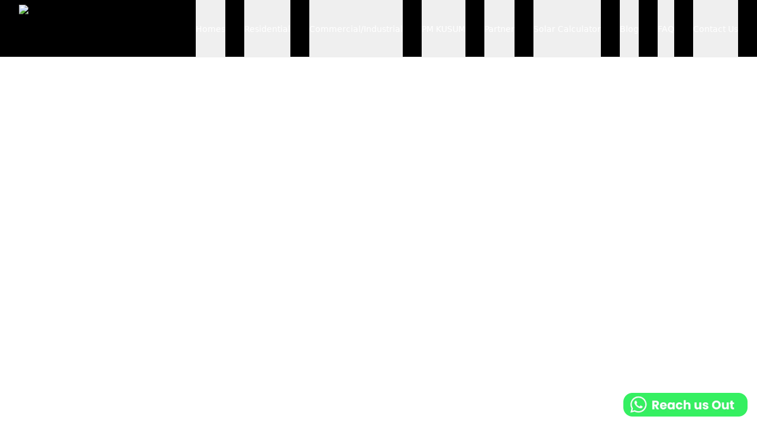

--- FILE ---
content_type: text/html
request_url: https://galo.co.in/product/1kw-solar-system-with-polycrystalline-panel/
body_size: 1251
content:
<!DOCTYPE html>
<html lang="en">
  <head>
    <meta charset="UTF-8" />
    <meta
      name="viewport"
      content="width=device-width, initial-scale=1.0, maximum-scale=1.0, user-scalable=no"
    />
    <meta name="robots" content="index, follow" />
    <meta
      name="description"
      content="Discover Galo Solar's cutting-edge solar energy solutions for residential and commercial needs. Save money and embrace sustainability with premium solar panels and systems."
    />
    <meta
      name="keywords"
      content="Galo Solar, solar energy, solar panels, renewable energy, solar power solutions, residential solar, commercial solar, green energy, clean energy, affordable solar panels"
    />
    <meta name="author" content="Galo Solar" />
    <meta name="accessibility" content="Accessibility statement" />
    <meta http-equiv="X-UA-Compatible" content="IE=edge" />

    <!-- Facebook Domain Verification -->
    <meta name="facebook-domain-verification" content="l1iwbyvukx5v9es06u5u0u3qvu4g2w" />

    <!-- Google Site Verification -->
    <meta name="google-site-verification" content="hif9ijtGNdcgAsXl0HMmPndM_IUBGecs7NNTpbgqSwE" />

    <!-- Favicon Links -->
    <link rel="icon" type="image/png" sizes="32x32" href="/logo.png" />
    <link rel="icon" type="image/png" sizes="16x16" href="/logo.png" />
    <link rel="apple-touch-icon" href="/logo.png" />

    <!-- Canonical Link -->
    <link rel="canonical" href="https://www.galosolar.com" />

    <!-- Open Graph Meta Tags -->
    <meta
      property="og:title"
      content="Galo Solar - Best Solar Energy Solutions for Homes & Businesses"
    />
    <meta
      property="og:description"
      content="Harness the power of the sun with Galo Solar. Explore our premium solar energy solutions tailored for homes and businesses."
    />
    <meta property="og:image" content="/logo.png" />
    <meta property="og:url" content="https://www.galosolar.com" />
    <meta property="og:type" content="website" />
    <meta property="og:site_name" content="Galo Solar" />

    <!-- Twitter Card Meta Tags -->
    <meta name="twitter:card" content="summary_large_image" />
    <meta
      name="twitter:title"
      content="Galo Solar - Best Solar Energy Solutions"
    />
    <meta
      name="twitter:description"
      content="Providing top-quality solar energy solutions for residential and commercial purposes. Go green with Galo Solar."
    />
    <meta name="twitter:image" content="/logo.png" />
    <meta name="twitter:site" content="@GaloSolar" />

    <!-- Stylesheets -->
    <link rel="stylesheet" href="/styles/main.css" />

    <!-- Google Tag Manager -->
    <script>
      (function (w, d, s, l, i) {
        w[l] = w[l] || [];
        w[l].push({ 'gtm.start': new Date().getTime(), event: 'gtm.js' });
        var f = d.getElementsByTagName(s)[0],
          j = d.createElement(s),
          dl = l != 'dataLayer' ? '&l=' + l : '';
        j.async = true;
        j.src = 'https://www.googletagmanager.com/gtm.js?id=' + i + dl;
        f.parentNode.insertBefore(j, f);
      })(window, document, 'script', 'dataLayer', 'GTM-T46J8MFZ');
    </script>
    <!-- End Google Tag Manager -->

    <!-- Google Analytics -->
    <script async src="https://www.googletagmanager.com/gtag/js?id=G-JMQPE19BGG"></script>
    <script>
      window.dataLayer = window.dataLayer || [];
      function gtag() {
        dataLayer.push(arguments);
      }
      gtag('js', new Date());
      gtag('config', 'G-JMQPE19BGG');
    </script>

    <!-- Google Ads Conversion Tracking -->
    <script async src="https://www.googletagmanager.com/gtag/js?id=AW-11030348690"></script>
    <script>
      window.dataLayer = window.dataLayer || [];
      function gtag() {
        dataLayer.push(arguments);
      }
      gtag('js', new Date());
      gtag('config', 'AW-11030348690');
    </script>
    <script>
      gtag('event', 'conversion', {
        send_to: 'AW-11030348690/3CbACI6RlqgZEJKH14sp',
      });
    </script>
    <script>
      gtag('event', 'conversion', {
        send_to: 'AW-11030348690/WQJSCKyxleEZEJKH14sp',
      });
    </script>

    <title>Galo Solar - Solar Energy Solutions for Homes & Businesses</title>
    <script type="module" crossorigin src="/assets/index-7uEvb6sw.js"></script>
    <link rel="stylesheet" crossorigin href="/assets/index-C-fL6B8H.css">
  </head>
  <body>
    <!-- Google Tag Manager (noscript) -->
    <noscript
      ><iframe
        src="https://www.googletagmanager.com/ns.html?id=GTM-T46J8MFZ"
        height="0"
        width="0"
        style="display: none; visibility: hidden"
      ></iframe
    ></noscript>
    <!-- End Google Tag Manager (noscript) -->

    <div id="root"></div>
  </body>
</html>


--- FILE ---
content_type: text/html
request_url: https://galo.co.in/styles/main.css
body_size: 1229
content:
<!DOCTYPE html>
<html lang="en">
  <head>
    <meta charset="UTF-8" />
    <meta
      name="viewport"
      content="width=device-width, initial-scale=1.0, maximum-scale=1.0, user-scalable=no"
    />
    <meta name="robots" content="index, follow" />
    <meta
      name="description"
      content="Discover Galo Solar's cutting-edge solar energy solutions for residential and commercial needs. Save money and embrace sustainability with premium solar panels and systems."
    />
    <meta
      name="keywords"
      content="Galo Solar, solar energy, solar panels, renewable energy, solar power solutions, residential solar, commercial solar, green energy, clean energy, affordable solar panels"
    />
    <meta name="author" content="Galo Solar" />
    <meta name="accessibility" content="Accessibility statement" />
    <meta http-equiv="X-UA-Compatible" content="IE=edge" />

    <!-- Facebook Domain Verification -->
    <meta name="facebook-domain-verification" content="l1iwbyvukx5v9es06u5u0u3qvu4g2w" />

    <!-- Google Site Verification -->
    <meta name="google-site-verification" content="hif9ijtGNdcgAsXl0HMmPndM_IUBGecs7NNTpbgqSwE" />

    <!-- Favicon Links -->
    <link rel="icon" type="image/png" sizes="32x32" href="/logo.png" />
    <link rel="icon" type="image/png" sizes="16x16" href="/logo.png" />
    <link rel="apple-touch-icon" href="/logo.png" />

    <!-- Canonical Link -->
    <link rel="canonical" href="https://www.galosolar.com" />

    <!-- Open Graph Meta Tags -->
    <meta
      property="og:title"
      content="Galo Solar - Best Solar Energy Solutions for Homes & Businesses"
    />
    <meta
      property="og:description"
      content="Harness the power of the sun with Galo Solar. Explore our premium solar energy solutions tailored for homes and businesses."
    />
    <meta property="og:image" content="/logo.png" />
    <meta property="og:url" content="https://www.galosolar.com" />
    <meta property="og:type" content="website" />
    <meta property="og:site_name" content="Galo Solar" />

    <!-- Twitter Card Meta Tags -->
    <meta name="twitter:card" content="summary_large_image" />
    <meta
      name="twitter:title"
      content="Galo Solar - Best Solar Energy Solutions"
    />
    <meta
      name="twitter:description"
      content="Providing top-quality solar energy solutions for residential and commercial purposes. Go green with Galo Solar."
    />
    <meta name="twitter:image" content="/logo.png" />
    <meta name="twitter:site" content="@GaloSolar" />

    <!-- Stylesheets -->
    <link rel="stylesheet" href="/styles/main.css" />

    <!-- Google Tag Manager -->
    <script>
      (function (w, d, s, l, i) {
        w[l] = w[l] || [];
        w[l].push({ 'gtm.start': new Date().getTime(), event: 'gtm.js' });
        var f = d.getElementsByTagName(s)[0],
          j = d.createElement(s),
          dl = l != 'dataLayer' ? '&l=' + l : '';
        j.async = true;
        j.src = 'https://www.googletagmanager.com/gtm.js?id=' + i + dl;
        f.parentNode.insertBefore(j, f);
      })(window, document, 'script', 'dataLayer', 'GTM-T46J8MFZ');
    </script>
    <!-- End Google Tag Manager -->

    <!-- Google Analytics -->
    <script async src="https://www.googletagmanager.com/gtag/js?id=G-JMQPE19BGG"></script>
    <script>
      window.dataLayer = window.dataLayer || [];
      function gtag() {
        dataLayer.push(arguments);
      }
      gtag('js', new Date());
      gtag('config', 'G-JMQPE19BGG');
    </script>

    <!-- Google Ads Conversion Tracking -->
    <script async src="https://www.googletagmanager.com/gtag/js?id=AW-11030348690"></script>
    <script>
      window.dataLayer = window.dataLayer || [];
      function gtag() {
        dataLayer.push(arguments);
      }
      gtag('js', new Date());
      gtag('config', 'AW-11030348690');
    </script>
    <script>
      gtag('event', 'conversion', {
        send_to: 'AW-11030348690/3CbACI6RlqgZEJKH14sp',
      });
    </script>
    <script>
      gtag('event', 'conversion', {
        send_to: 'AW-11030348690/WQJSCKyxleEZEJKH14sp',
      });
    </script>

    <title>Galo Solar - Solar Energy Solutions for Homes & Businesses</title>
    <script type="module" crossorigin src="/assets/index-7uEvb6sw.js"></script>
    <link rel="stylesheet" crossorigin href="/assets/index-C-fL6B8H.css">
  </head>
  <body>
    <!-- Google Tag Manager (noscript) -->
    <noscript
      ><iframe
        src="https://www.googletagmanager.com/ns.html?id=GTM-T46J8MFZ"
        height="0"
        width="0"
        style="display: none; visibility: hidden"
      ></iframe
    ></noscript>
    <!-- End Google Tag Manager (noscript) -->

    <div id="root"></div>
  </body>
</html>
